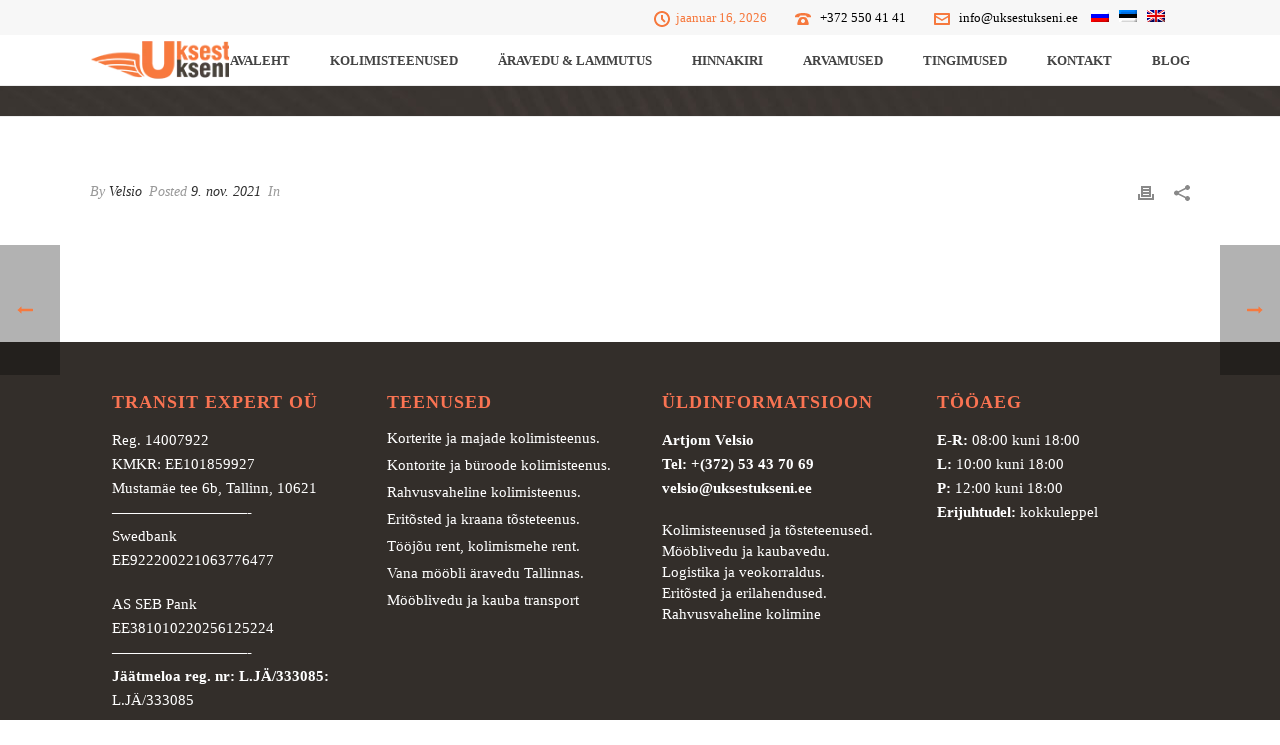

--- FILE ---
content_type: text/css; charset=utf-8
request_url: https://www.uksestukseni.ee/wp-content/cache/min/1/wp-content/uploads/mk_assets/theme-options-production-1767932717_et.css?ver=1767932718
body_size: 5067
content:
#mk-sidebar .widget{border-style:solid}#mk-sidebar .widget::after{content:"";display:block;width:100%;border-bottom-style:solid;border-bottom-width:0;border-bottom-color:#d5d8de}#mk-sidebar div.widgettitle{margin-bottom:0;padding-bottom:15px;line-height:1.66em}.mk-single-content p{font-size:px;line-height:em;font-weight:400}.mk-blog-single .blog-single-title,.mk-blog-hero .content-holder .the-title{font-size:px!important;font-weight:600!important}#mk-footer .footer-wrapper{padding:30px 0}#mk-footer [class*='mk-col-']{padding:0 2%}#sub-footer{background-color:#282421}.mk-footer-copyright{font-size:12px;letter-spacing:1px}#mk-footer .widget{margin-bottom:40px}#mk-footer,#mk-footer p{font-size:15px;color:#fff;font-weight:400}#mk-footer .widgettitle{text-transform:uppercase;font-size:18px;color:#f97352;font-weight:bolder}#mk-footer .widgettitle a{color:#f97352}#mk-footer .widget:not(.widget_social_networks) a{color:#fff}#mk-footer .widget:not(.widget_social_networks) a:hover{color:#f97352}.mk-footer-copyright,#mk-footer-navigation li a{color:#fff}.mk-fullscreen-nav{background-color:#444}.mk-fullscreen-nav-logo{margin-bottom:61px}.fullscreen-navigation-ul .menu-item a{color:#fff;text-transform:uppercase;font-size:16px;letter-spacing:;font-weight:bolder;padding:25px 0}.fullscreen-navigation-ul .menu-item a:hover{background-color:#fff;color:#444}body{font-size:13px;color:#777;font-weight:400;line-height:1.66em}p{font-size:14px;color:#777;line-height:1.66em}h1,h2,h3,h4,h5,h6{line-height:1.3em}a{color:#2e2e2e}a:hover{color:#f97352}.master-holder strong{color:#2e2e2e}.master-holder h1{font-size:36px;color:#404040;font-weight:600;text-transform:uppercase}.master-holder h2{font-size:30px;color:#404040;font-weight:600;text-transform:uppercase}.master-holder h3{font-size:24px;color:#404040;font-weight:600;text-transform:uppercase}.master-holder h4{font-size:18px;color:#404040;font-weight:600;text-transform:uppercase}.master-holder h5{font-size:16px;color:#404040;font-weight:600;text-transform:uppercase}.master-holder h6{font-size:14px;color:#404040;font-weight:600;text-transform:uppercase}.mk-section-preloader{background-color:#fff!important}@media handheld,only screen and (max-width:1140px){.mk-header-bg{}}.mk-header-toolbar{background-color:#f7f7f7}.mk-toolbar-navigation a,.mk-toolbar-navigation a:hover,.mk-language-nav>a,.mk-header-login .mk-login-link,.mk-subscribe-link,.mk-checkout-btn,.mk-header-tagline a,.header-toolbar-contact a,.mk-language-nav>a:hover,.mk-header-login .mk-login-link:hover,.mk-subscribe-link:hover,.mk-checkout-btn:hover,.mk-header-tagline a:hover{color:#000}.mk-header-tagline,.header-toolbar-contact,.mk-header-date{color:#000}.mk-header-toolbar .mk-header-social svg{fill:#999}.add-header-height,.header-style-1 .mk-header-inner .mk-header-search,.header-style-1 .menu-hover-style-1 .main-navigation-ul>li>a,.header-style-1 .menu-hover-style-2 .main-navigation-ul>li>a,.header-style-1 .menu-hover-style-4 .main-navigation-ul>li>a,.header-style-1 .menu-hover-style-5 .main-navigation-ul>li,.header-style-1 .menu-hover-style-3 .main-navigation-ul>li,.header-style-1 .menu-hover-style-5 .main-navigation-ul>li{height:50px;line-height:50px}.header-style-1.a-sticky .menu-hover-style-1 .main-navigation-ul>li>a,.header-style-3.a-sticky .menu-hover-style-1 .main-navigation-ul>li>a,.header-style-1.a-sticky .menu-hover-style-5 .main-navigation-ul>li,.header-style-1.a-sticky .menu-hover-style-2 .main-navigation-ul>li>a,.header-style-3.a-sticky .menu-hover-style-2 .main-navigation-ul>li>a,.header-style-1.a-sticky .menu-hover-style-4 .main-navigation-ul>li>a,.header-style-3.a-sticky .menu-hover-style-4 .main-navigation-ul>li>a,.header-style-1.a-sticky .menu-hover-style-3 .main-navigation-ul>li,.header-style-2.a-sticky .menu-hover-style-2 .main-navigation-ul>li,.header-style-2.a-sticky .menu-hover-style-3 .main-navigation-ul>li,.header-style-2.a-sticky .menu-hover-style-5 .main-navigation-ul>li,.header-style-2.a-sticky .menu-hover-style-1 .main-navigation-ul>li>a,.header-style-2.a-sticky .menu-hover-style-4 .main-navigation-ul>li>a,.header-style-2.a-sticky .mk-search-trigger,.header-style-2.a-sticky .mk-shoping-cart-link,.header-style-3.a-sticky .mk-header-holder .mk-header-search,.a-sticky:not(.header-style-4) .add-header-height{height:55px!important;line-height:55px!important}.mk-header-bg{-webkit-opacity:1;-moz-opacity:1;-o-opacity:1;opacity:1}.a-sticky .mk-header-bg{-webkit-opacity:1;-moz-opacity:1;-o-opacity:1;opacity:1}.header-style-4 .header-logo{margin:10px 0}.header-style-2 .mk-header-inner{line-height:50px}.mk-header-start-tour{font-size:14px;color:#333}.mk-header-start-tour:hover{color:#333}.mk-search-trigger,.mk-header .mk-header-cart-count{color:#444}.mk-toolbar-resposnive-icon svg,.mk-header .mk-shoping-cart-link svg{fill:#444}.mk-css-icon-close div,.mk-css-icon-menu div{background-color:#444}.mk-header-searchform .text-input{color:#c7c7c7}.mk-header-searchform span i{color:#c7c7c7}.mk-header-searchform .text-input::-webkit-input-placeholder{color:#c7c7c7}.mk-header-searchform .text-input:-ms-input-placeholder{color:#c7c7c7}.mk-header-searchform .text-input:-moz-placeholder{color:#c7c7c7}.mk-header-social.header-section a.small{margin-top:8px}.mk-header-social.header-section a.medium{margin-top:0}.mk-header-social.header-section a.large{margin-top:-8px}.a-sticky .mk-header-social.header-section a.small,.a-sticky .mk-header-social.header-section a.medium,.a-sticky .mk-header-social.header-section a.large{margin-top:10.5px;line-height:16px!important;height:16px!important;width:16px!important;padding:8px!important}.a-sticky .mk-header-social.header-section a.small svg,.a-sticky .mk-header-social.header-section a.medium svg,.a-sticky .mk-header-social.header-section a.large svg{line-height:16px!important;height:16px!important}.header-section.mk-header-social svg{fill:#999}.header-section.mk-header-social a:hover svg{fill:#ccc}.header-style-4{text-align:left}.mk-header-inner,.a-sticky .mk-header-inner,.header-style-2.a-sticky .mk-classic-nav-bg{border-bottom:1px solid #ededed}.header-style-4.header-align-left .mk-header-inner,.header-style-4.header-align-center .mk-header-inner{border-bottom:none;border-right:1px solid #ededed}.header-style-4.header-align-right .mk-header-inner{border-bottom:none;border-left:1px solid #ededed}.header-style-2 .mk-header-nav-container{border-top:1px solid #ededed}.mk-vm-menuwrapper li>a{padding-right:45px}.header-style-4 .mk-header-right{text-align:left!important}@media handheld,only screen and (max-width:1740px) and (min-width:1140px){.dashboard-opened .header-style-3.sticky-style-fixed .mk-dashboard-trigger{transform:translateX(-300px) translateZ(0);transition:all 300ms ease-in-out!important}}.compose-mode #mk-theme-container.trans-header .theme-content>.vc_element:nth-child(2) .vc_controls-out-tl{padding-top:50px}.mk-grid{max-width:1140px}.mk-header-nav-container,.mk-classic-menu-wrapper{width:1140px}.theme-page-wrapper #mk-sidebar.mk-builtin{width:27%}.theme-page-wrapper.right-layout .theme-content,.theme-page-wrapper.left-layout .theme-content{width:73%}.mk-boxed-enabled #mk-boxed-layout,.mk-boxed-enabled #mk-boxed-layout .header-style-1 .mk-header-holder,.mk-boxed-enabled #mk-boxed-layout .header-style-3 .mk-header-holder{max-width:1200px}.mk-boxed-enabled #mk-boxed-layout .header-style-2.a-sticky .mk-header-nav-container{width:1200px!important;left:auto!important}.main-navigation-ul>li.menu-item>a.menu-item-link{color:#444;font-size:13px;font-weight:600;padding-right:20px!important;padding-left:20px!important;text-transform:uppercase;letter-spacing:px}.mk-vm-menuwrapper ul li a{color:#444;font-size:13px;font-weight:600;text-transform:uppercase}.mk-vm-menuwrapper li>a:after,.mk-vm-menuwrapper li.mk-vm-back:after{color:#444}.mk-vm-menuwrapper .mk-svg-icon{fill:#444}.main-navigation-ul>li.no-mega-menu ul.sub-menu li.menu-item a.menu-item-link{width:230px}.menu-hover-style-1 .main-navigation-ul>li.menu-item>a.menu-item-link:hover,.menu-hover-style-1 .main-navigation-ul>li.menu-item:hover>a.menu-item-link,.menu-hover-style-1 .main-navigation-ul>li.current-menu-item>a.menu-item-link,.menu-hover-style-1 .main-navigation-ul>li.current-menu-ancestor>a.menu-item-link,.menu-hover-style-2 .main-navigation-ul>li.menu-item>a.menu-item-link:hover,.menu-hover-style-2 .main-navigation-ul>li.menu-item:hover>a.menu-item-link,.menu-hover-style-2 .main-navigation-ul>li.current-menu-item>a.menu-item-link,.menu-hover-style-2 .main-navigation-ul>li.current-menu-ancestor>a.menu-item-link,.menu-hover-style-1.mk-vm-menuwrapper li.menu-item>a:hover,.menu-hover-style-1.mk-vm-menuwrapper li.menu-item:hover>a,.menu-hover-style-1.mk-vm-menuwrapper li.current-menu-item>a,.menu-hover-style-1.mk-vm-menuwrapper li.current-menu-ancestor>a,.menu-hover-style-2.mk-vm-menuwrapper li.menu-item>a:hover,.menu-hover-style-2.mk-vm-menuwrapper li.menu-item:hover>a,.menu-hover-style-2.mk-vm-menuwrapper li.current-menu-item>a,.menu-hover-style-2.mk-vm-menuwrapper li.current-menu-ancestor>a{color:#f97352!important}.menu-hover-style-3 .main-navigation-ul>li.menu-item>a.menu-item-link:hover,.menu-hover-style-3 .main-navigation-ul>li.menu-item:hover>a.menu-item-link,.menu-hover-style-3.mk-vm-menuwrapper li>a:hover,.menu-hover-style-3.mk-vm-menuwrapper li:hover>a,.menu-hover-style-3 .main-navigation-ul>li.menu-item:hover>a.menu-item-link{border:2px solid #f97352}.menu-hover-style-3 .main-navigation-ul>li.current-menu-item>a.menu-item-link,.menu-hover-style-3 .main-navigation-ul>li.current-menu-ancestor>a.menu-item-link,.menu-hover-style-3.mk-vm-menuwrapper li.current-menu-item>a,.menu-hover-style-3.mk-vm-menuwrapper li.current-menu-ancestor>a{border:2px solid #f97352;background-color:#f97352;color:#fff}.menu-hover-style-3.mk-vm-menuwrapper li.current-menu-ancestor>a:after{color:#fff}.menu-hover-style-4 .main-navigation-ul li.menu-item>a.menu-item-link:hover,.menu-hover-style-4 .main-navigation-ul li.menu-item:hover>a.menu-item-link,.menu-hover-style-4 .main-navigation-ul li.current-menu-item>a.menu-item-link,.menu-hover-style-4 .main-navigation-ul li.current-menu-ancestor>a.menu-item-link,.menu-hover-style-4.mk-vm-menuwrapper li a:hover,.menu-hover-style-4.mk-vm-menuwrapper li:hover>a,.menu-hover-style-4.mk-vm-menuwrapper li.current-menu-item>a,.menu-hover-style-4.mk-vm-menuwrapper li.current-menu-ancestor>a,.menu-hover-style-5 .main-navigation-ul>li.menu-item>a.menu-item-link:after{background-color:#f97352;color:#fff}.menu-hover-style-4.mk-vm-menuwrapper li.current-menu-ancestor>a:after,.menu-hover-style-4.mk-vm-menuwrapper li.current-menu-item>a:after,.menu-hover-style-4.mk-vm-menuwrapper li:hover>a:after,.menu-hover-style-4.mk-vm-menuwrapper li a:hover::after{color:#fff}.menu-hover-style-1 .main-navigation-ul>li.dropdownOpen>a.menu-item-link,.menu-hover-style-1 .main-navigation-ul>li.active>a.menu-item-link,.menu-hover-style-1 .main-navigation-ul>li.open>a.menu-item-link,.menu-hover-style-1 .main-navigation-ul>li.menu-item>a:hover,.menu-hover-style-1 .main-navigation-ul>li.current-menu-item>a.menu-item-link,.menu-hover-style-1 .main-navigation-ul>li.current-menu-ancestor>a.menu-item-link{border-top-color:#f97352}.menu-hover-style-1.mk-vm-menuwrapper li>a:hover,.menu-hover-style-1.mk-vm-menuwrapper li.current-menu-item>a,.menu-hover-style-1.mk-vm-menuwrapper li.current-menu-ancestor>a{border-left-color:#f97352}.header-style-1 .menu-hover-style-3 .main-navigation-ul>li>a.menu-item-link{line-height:25px}.header-style-1.a-sticky .menu-hover-style-3 .main-navigation-ul>li>a.menu-item-link{line-height:36.666666666667px}.header-style-1 .menu-hover-style-5 .main-navigation-ul>li>a.menu-item-link{line-height:20px;vertical-align:middle}.mk-main-navigation li.no-mega-menu ul.sub-menu,.mk-main-navigation li.has-mega-menu>ul.sub-menu,.mk-shopping-cart-box{background-color:#333}.mk-main-navigation ul.sub-menu a.menu-item-link,.mk-main-navigation ul .megamenu-title,.megamenu-widgets-container a,.mk-shopping-cart-box .product_list_widget li a,.mk-shopping-cart-box .product_list_widget li.empty,.mk-shopping-cart-box .product_list_widget li span,.mk-shopping-cart-box .widget_shopping_cart .total,.mk-shopping-cart-box .woocommerce-mini-cart__empty-message{color:#b3b3b3}.mk-main-navigation ul.sub-menu .menu-sub-level-arrow svg{fill:#b3b3b3}.mk-main-navigation ul.sub-menu li:hover .menu-sub-level-arrow svg{fill:#fff}.mk-shopping-cart-box .button{border-color:#b3b3b3;color:#b3b3b3}.mk-main-navigation ul .megamenu-title{color:#fff}.mk-main-navigation ul .megamenu-title:after{background-color:#fff}.megamenu-widgets-container{color:#b3b3b3}.megamenu-widgets-container .widgettitle{text-transform:uppercase;font-size:14px;font-weight:bolder}.mk-main-navigation ul.sub-menu li.menu-item ul.sub-menu li.menu-item a.menu-item-link svg{color:#e0e0e0}.mk-main-navigation ul.sub-menu a.menu-item-link:hover,.main-navigation-ul ul.sub-menu li.current-menu-item>a.menu-item-link,.main-navigation-ul ul.sub-menu li.current-menu-parent>a.menu-item-link{color:#ffffff!important}.megamenu-widgets-container a:hover{color:#fff}.main-navigation-ul ul.sub-menu li.menu-item a.menu-item-link:hover,.main-navigation-ul ul.sub-menu li.menu-item:hover>a.menu-item-link,.main-navigation-ul ul.sub-menu li.menu-item a.menu-item-link:hover,.main-navigation-ul ul.sub-menu li.menu-item:hover>a.menu-item-link,.main-navigation-ul ul.sub-menu li.current-menu-item>a.menu-item-link,.main-navigation-ul ul.sub-menu li.current-menu-parent>a.menu-item-link{background-color:transparent!important}.mk-search-trigger:hover,.mk-header-start-tour:hover{color:#f97352}.mk-search-trigger:hover .mk-svg-icon,.mk-header-start-tour:hover .mk-svg-icon{fill:#f97352}.main-navigation-ul li.menu-item ul.sub-menu li.menu-item a.menu-item-link{font-size:12px;font-weight:400;text-transform:uppercase;letter-spacing:1px}.has-mega-menu .megamenu-title{letter-spacing:1px}.mk-responsive-wrap{background-color:#fff}.main-navigation-ul>li.no-mega-menu>ul.sub-menu:after,.main-navigation-ul>li.has-mega-menu>ul.sub-menu:after{background-color:#f97352}.mk-shopping-cart-box{border-top:2px solid #f97352}@media handheld,only screen and (max-width:1140px){.mk-grid,.mk-header-nav-container,.mk-classic-menu-wrapper{width:auto}.mk-padding-wrapper{padding:0 20px}.header-grid.mk-grid .header-logo.left-logo{left:15px!important}.header-grid.mk-grid .header-logo.right-logo,.mk-header-right{right:15px!important}.mk-photo-album{margin-left:0!important;margin-right:0!important;width:100%!important}.mk-edge-slider .mk-grid{padding:0 20px}}@media handheld,only screen and (max-width:960px){.theme-page-wrapper .theme-content{width:100%!important;float:none!important}.theme-page-wrapper:not(.full-width-layout){padding-right:15px!important;padding-left:15px!important}.theme-page-wrapper:not(.full-width-layout) .theme-content:not(.no-padding){padding:25px 0!important}.theme-page-wrapper #mk-sidebar{width:100%!important;float:none!important;padding:0!important}.theme-page-wrapper #mk-sidebar .sidebar-wrapper{padding:20px 0!important}}@media handheld,only screen and (max-width:1140px){.logo-is-responsive .mk-desktop-logo,.logo-is-responsive .mk-sticky-logo{display:none!important}.logo-is-responsive .mk-resposnive-logo{display:block!important}.add-header-height,.header-style-1 .mk-header-inner,.header-style-3 .mk-header-inner,.header-style-3 .header-logo,.header-style-1 .header-logo,.header-style-1 .shopping-cart-header,.header-style-3 .shopping-cart-header{height:90px!important;line-height:90px}.mk-header:not(.header-style-4) .mk-header-holder{position:relative!important;top:0!important}.mk-header-padding-wrapper{display:none!important}.mk-header-nav-container{width:auto!important;display:none!important}.header-style-1 .mk-header-right,.header-style-2 .mk-header-right,.header-style-3 .mk-header-right{right:55px!important}.header-style-1 .mk-header-inner .mk-header-search,.header-style-2 .mk-header-inner .mk-header-search,.header-style-3 .mk-header-inner .mk-header-search{display:none!important}.mk-fullscreen-search-overlay{display:none}.mk-header-search{padding-bottom:10px!important}.mk-header-searchform span .text-input{width:100%!important}.header-style-2 .header-logo .center-logo{text-align:right!important}.header-style-2 .header-logo .center-logo a{margin:0!important}.header-logo,.header-style-4 .header-logo{height:90px!important}.header-style-4 .shopping-cart-header{display:none}.mk-header-inner{padding-top:0!important}.header-style-1 .header-logo,.header-style-2 .header-logo,.header-style-4 .header-logo{position:relative!important;right:auto!important;left:auto!important}.shopping-cart-header{margin:0 20px 0 0!important}.mk-responsive-nav li ul li .megamenu-title:hover,.mk-responsive-nav li ul li .megamenu-title,.mk-responsive-nav li a,.mk-responsive-nav li ul li a:hover,.mk-responsive-nav .mk-nav-arrow{color:#444444!important}.mk-mega-icon{display:none!important}.mk-header-bg{zoom:1!important;filter:alpha(opacity=100)!important;opacity:1!important}.header-style-1 .mk-nav-responsive-link,.header-style-2 .mk-nav-responsive-link,.logo-in-middle .header-logo{display:block!important}.mk-header-nav-container{height:100%;z-index:200}.mk-main-navigation{position:relative;z-index:2}.header-style-4 .mk-header-inner{width:auto!important;position:relative!important;overflow:visible;padding-bottom:0}.admin-bar .header-style-4 .mk-header-inner{top:0!important}.header-style-4 .mk-header-right{display:none}.header-style-4 .mk-nav-responsive-link{display:block!important}.header-style-4 .mk-vm-menuwrapper,.header-style-4 .mk-header-search{display:none}.header-style-4 .header-logo{width:auto!important;display:inline-block!important;text-align:left!important;margin:0!important}.vertical-header-enabled .header-style-4 .header-logo img{max-width:100%!important;left:20px!important;top:50%!important;-webkit-transform:translate(0,-50%)!important;-moz-transform:translate(0,-50%)!important;-ms-transform:translate(0,-50%)!important;-o-transform:translate(0,-50%)!important;transform:translate(0,-50%)!important;position:relative!important}.header-style-1 .mk-dashboard-trigger,.header-style-2 .mk-dashboard-trigger{display:none}.header-style-4 .mk-header-bg{height:100%!important}}@media handheld,only screen and (min-width:1141px){.trans-header .sticky-style-slide .mk-header-holder{position:absolute}.trans-header .bg-true:not(.a-sticky) .mk-header-bg{opacity:0}.trans-header .bg-true.mk-header:not(.a-sticky) .mk-header-inner{border:0}.trans-header .bg-true.light-skin:not(.a-sticky) .mk-desktop-logo.light-logo{display:block!important}.trans-header .bg-true.light-skin:not(.a-sticky) .mk-desktop-logo.dark-logo{display:none!important}.trans-header .bg-true.light-skin:not(.a-sticky) .main-navigation-ul>li.menu-item>a.menu-item-link,.trans-header .bg-true.light-skin:not(.a-sticky) .mk-search-trigger,.trans-header .bg-true.light-skin:not(.a-sticky) .mk-header-cart-count,.trans-header .bg-true.light-skin:not(.a-sticky) .mk-header-start-tour,.trans-header .bg-true.light-skin:not(.a-sticky) .menu-hover-style-1 .main-navigation-ul>li.menu-item>a.menu-item-link:hover,.trans-header .bg-true.light-skin:not(.a-sticky) .menu-hover-style-1 .main-navigation-ul>li.menu-item:hover>a.menu-item-link,.trans-header .bg-true.light-skin:not(.a-sticky) .menu-hover-style-1 .main-navigation-ul>li.current-menu-item>a.menu-item-link,.trans-header .bg-true.light-skin:not(.a-sticky) .menu-hover-style-1 .main-navigation-ul>li.current-menu-ancestor>a.menu-item-link,.trans-header .bg-true.light-skin:not(.a-sticky) .menu-hover-style-2 .main-navigation-ul>li.menu-item>a.menu-item-link:hover,.trans-header .bg-true.light-skin:not(.a-sticky) .menu-hover-style-2 .main-navigation-ul>li.menu-item:hover>a.menu-item-link,.trans-header .bg-true.light-skin:not(.a-sticky) .menu-hover-style-2 .main-navigation-ul>li.current-menu-item>a.menu-item-link,.trans-header .bg-true.light-skin:not(.a-sticky) .mk-vm-menuwrapper li a,.trans-header .bg-true.light-skin:not(.a-sticky) .mk-vm-menuwrapper li>a:after,.trans-header .bg-true.light-skin:not(.a-sticky) .mk-vm-menuwrapper li.mk-vm-back:after{color:#fff!important}.trans-header .bg-true.light-skin:not(.a-sticky) .mk-header-social.header-section a svg,.trans-header .bg-true.light-skin:not(.a-sticky) .main-navigation-ul li.menu-item a.menu-item-link .mk-svg-icon,.trans-header .bg-true.light-skin:not(.a-sticky) .mk-search-trigger .mk-svg-icon,.trans-header .bg-true.light-skin:not(.a-sticky) .mk-shoping-cart-link .mk-svg-icon{fill:#fff!important}.trans-header .bg-true.light-skin:not(.a-sticky) .mk-css-icon-menu div{background-color:#fff!important}.trans-header .bg-true.light-skin:not(.a-sticky) .menu-hover-style-1 .main-navigation-ul>li.dropdownOpen>a.menu-item-link,.trans-header .bg-true.light-skin:not(.a-sticky) .menu-hover-style-1 .main-navigation-ul>li.active>a.menu-item-link,.trans-header .bg-true.light-skin:not(.a-sticky) .menu-hover-style-1 .main-navigation-ul>li.open>a.menu-item-link,.trans-header .bg-true.light-skin:not(.a-sticky) .menu-hover-style-1 .main-navigation-ul>li.menu-item>a:hover,.trans-header .bg-true.light-skin:not(.a-sticky) .menu-hover-style-1 .main-navigation-ul>li.current-menu-item>a.menu-item-link,.trans-header .bg-true.light-skin:not(.a-sticky) .menu-hover-style-1 .main-navigation-ul>li.current-menu-ancestor>a.menu-item-link{border-top-color:#fff}.trans-header .bg-true.light-skin:not(.a-sticky) .menu-hover-style-3 .main-navigation-ul>li.current-menu-item>a.menu-item-link,.trans-header .bg-true.light-skin:not(.a-sticky) .menu-hover-style-3 .main-navigation-ul>li.current-menu-ancestor>a.menu-item-link,.trans-header .bg-true.light-skin:not(.a-sticky) .menu-hover-style-3.mk-vm-menuwrapper li.current-menu-item>a,.trans-header .bg-true.light-skin:not(.a-sticky) .menu-hover-style-3.mk-vm-menuwrapper li.current-menu-ancestor>a{border:2px solid #fff;background-color:#fff;color:#222!important}.trans-header .bg-true.light-skin:not(.a-sticky) .menu-hover-style-3 .main-navigation-ul>li.menu-item>a.menu-item-link:hover,.trans-header .bg-true.light-skin:not(.a-sticky) .menu-hover-style-3 .main-navigation-ul>li.menu-item:hover>a.menu-item-link,.trans-header .bg-true.light-skin:not(.a-sticky) .menu-hover-style-3.mk-vm-menuwrapper li>a:hover,.trans-header .bg-true.light-skin:not(.a-sticky) .menu-hover-style-3.mk-vm-menuwrapper li:hover>a{border:2px solid #fff}.trans-header .bg-true.light-skin:not(.a-sticky) .menu-hover-style-4 .main-navigation-ul li.menu-item>a.menu-item-link:hover,.trans-header .bg-true.light-skin:not(.a-sticky) .menu-hover-style-4 .main-navigation-ul li.menu-item:hover>a.menu-item-link,.trans-header .bg-true.light-skin:not(.a-sticky) .menu-hover-style-4 .main-navigation-ul li.current-menu-item>a.menu-item-link,.trans-header .bg-true.light-skin:not(.a-sticky) .menu-hover-style-5 .main-navigation-ul>li.menu-item>a.menu-item-link:after{background-color:#fff;color:#222!important}.trans-header .bg-true.dark-skin:not(.a-sticky) .mk-desktop-logo.dark-logo{display:block!important}.trans-header .bg-true.dark-skin:not(.a-sticky) .mk-desktop-logo.light-logo{display:none!important}.trans-header .bg-true.dark-skin:not(.a-sticky) .main-navigation-ul>li.menu-item>a.menu-item-link,.trans-header .bg-true.dark-skin:not(.a-sticky) .mk-search-trigger,.trans-header .bg-true.dark-skin:not(.a-sticky) .mk-header-cart-count,.trans-header .bg-true.dark-skin:not(.a-sticky) .mk-header-start-tour,.trans-header .bg-true.dark-skin:not(.a-sticky) .menu-hover-style-1 .main-navigation-ul li.menu-item>a.menu-item-link:hover,.trans-header .bg-true.dark-skin:not(.a-sticky) .menu-hover-style-1 .main-navigation-ul li.menu-item:hover>a.menu-item-link,.trans-header .bg-true.dark-skin:not(.a-sticky) .menu-hover-style-1 .main-navigation-ul li.current-menu-item>a.menu-item-link,.trans-header .bg-true.dark-skin:not(.a-sticky) .menu-hover-style-1 .main-navigation-ul li.current-menu-ancestor>a.menu-item-link,.trans-header .bg-true.dark-skin:not(.a-sticky) .menu-hover-style-2 .main-navigation-ul li.menu-item>a.menu-item-link:hover,.trans-header .bg-true.dark-skin:not(.a-sticky) .menu-hover-style-2 .main-navigation-ul li.menu-item:hover>a.menu-item-link,.trans-header .bg-true.dark-skin:not(.a-sticky) .menu-hover-style-2 .main-navigation-ul li.current-menu-item>a.menu-item-link,.trans-header .bg-true.dark-skin:not(.a-sticky) .menu-hover-style-2 .main-navigation-ul li.current-menu-ancestor>a.menu-item-link,.trans-header .bg-true.dark-skin:not(.a-sticky) .mk-vm-menuwrapper li a,.trans-header .bg-true.dark-skin:not(.a-sticky) .mk-vm-menuwrapper li>a:after,.trans-header .bg-true.dark-skin:not(.a-sticky) .mk-vm-menuwrapper li.mk-vm-back:after{color:#222!important}.trans-header .bg-true.dark-skin:not(.a-sticky) .mk-header-social.header-section a svg,.trans-header .bg-true.dark-skin:not(.a-sticky) .main-navigation-ul li.menu-item a.menu-item-link .mk-svg-icon,.trans-header .bg-true.dark-skin:not(.a-sticky) .mk-search-trigger .mk-svg-icon,.trans-header .bg-true.dark-skin:not(.a-sticky) .mk-shoping-cart-link .mk-svg-icon{fill:#222!important}.trans-header .bg-true.dark-skin:not(.a-sticky) .menu-hover-style-1 .main-navigation-ul>li.dropdownOpen>a.menu-item-link,.trans-header .bg-true.dark-skin:not(.a-sticky) .menu-hover-style-1 .main-navigation-ul>li.active>a.menu-item-link,.trans-header .bg-true.dark-skin:not(.a-sticky) .menu-hover-style-1 .main-navigation-ul>li.open>a.menu-item-link,.trans-header .bg-true.dark-skin:not(.a-sticky) .menu-hover-style-1 .main-navigation-ul>li.menu-item>a:hover,.trans-header .bg-true.dark-skin:not(.a-sticky) .menu-hover-style-1 .main-navigation-ul>li.current-menu-item>a.menu-item-link,.trans-header .bg-true.dark-skin:not(.a-sticky) .menu-hover-style-1 .main-navigation-ul>li.current-menu-ancestor>a.menu-item-link{border-top-color:#222}.trans-header .bg-true.dark-skin:not(.a-sticky) .mk-css-icon-menu div{background-color:#222!important}.trans-header .bg-true.dark-skin:not(.a-sticky) .menu-hover-style-3 .main-navigation-ul>li.current-menu-item>a.menu-item-link,.trans-header .bg-true.dark-skin:not(.a-sticky) .menu-hover-style-3 .main-navigation-ul>li.current-menu-ancestor>a.menu-item-link,.trans-header .bg-true.dark-skin:not(.a-sticky) .menu-hover-style-3.mk-vm-menuwrapper li.current-menu-item>a,.trans-header .bg-true.dark-skin:not(.a-sticky) .menu-hover-style-3.mk-vm-menuwrapper li.current-menu-ancestor>a{border:2px solid #222;background-color:#222;color:#fff!important}.trans-header .bg-true.dark-skin:not(.a-sticky) .menu-hover-style-3 .main-navigation-ul>li.menu-item>a.menu-item-link:hover,.trans-header .bg-true.dark-skin:not(.a-sticky) .menu-hover-style-3 .main-navigation-ul>li.menu-item:hover>a.menu-item-link,.trans-header .bg-true.dark-skin:not(.a-sticky) .menu-hover-style-3.mk-vm-menuwrapper li>a:hover,.trans-header .bg-true.dark-skin:not(.a-sticky) .menu-hover-style-3.mk-vm-menuwrapper li:hover>a{border:2px solid #222}.trans-header .bg-true.dark-skin:not(.a-sticky) .menu-hover-style-4 .main-navigation-ul li.menu-item>a.menu-item-link:hover,.trans-header .bg-true.dark-skin:not(.a-sticky) .menu-hover-style-4 .main-navigation-ul li.menu-item:hover>a.menu-item-link,.trans-header .bg-true.dark-skin:not(.a-sticky) .menu-hover-style-4 .main-navigation-ul li.current-menu-item>a.menu-item-link,.trans-header .bg-true.dark-skin:not(.a-sticky) .menu-hover-style-4 .main-navigation-ul li.current-menu-ancestor>a.menu-item-link,.trans-header .bg-true.dark-skin:not(.a-sticky) .menu-hover-style-5 .main-navigation-ul>li.menu-item a.menu-item-link:after{background-color:#222;color:#fff!important}.vertical-header-left .trans-header #theme-page>.mk-main-wrapper-holder,.vertical-header-left .trans-header .theme-content>.wpb_row.mk-fullwidth-true,.vertical-header-left .trans-header .theme-content>.mk-page-section-wrapper>.mk-page-section:not(.half_boxed):not(.half_fluid),.vertical-header-left .trans-header #mk-footer{padding-left:270px}.vertical-header-left #mk-theme-container:not(.trans-header){padding-left:270px}.vertical-header-left:not(.mk-boxed-enabled) #mk-theme-container:not(.trans-header) .theme-page-wrapper:not(.full-width-layout) .theme-content>.wpb_row.mk-fullwidth-true,.vertical-header-left:not(.mk-boxed-enabled) #mk-theme-container:not(.trans-header) .theme-page-wrapper:not(.full-width-layout) .theme-content>.mk-page-section-wrapper>.mk-page-section:not(.half_boxed):not(.half_fluid){padding-left:270px}.vertical-header-left:not(.mk-boxed-enabled) #mk-theme-container.trans-header .header-style-4.a-sticky~.master-holder .theme-page-wrapper:not(.full-width-layout) .theme-content>.mk-page-section-wrapper>div[class*='half_'],.vertical-header-left:not(.mk-boxed-enabled) #mk-theme-container:not(.trans-header) .theme-page-wrapper:not(.full-width-layout) .theme-content>.mk-page-section-wrapper>div[class*='half_']{margin-left:270px}.vertical-header-left #mk-theme-container.trans-header .full-width-layout .theme-content>.mk-fullwidth-true,.vertical-header-left #mk-theme-container.trans-header .full-width-layout .theme-content>.mk-page-section-wrapper{margin-left:-285px}.vertical-header-left #mk-theme-container.trans-header .full-width-layout .theme-content>.mk-page-section-wrapper>div[class*='half_']{margin-left:270px}.vertical-header-right .trans-header #theme-page>.mk-main-wrapper-holder,.vertical-header-right .trans-header .theme-content>.wpb_row.mk-fullwidth-true,.vertical-header-right .trans-header .theme-content>.mk-page-section-wrapper>.mk-page-section:not(.half_boxed):not(.half_fluid),.vertical-header-right .trans-header #mk-footer{padding-right:270px}.vertical-header-right #mk-theme-container:not(.trans-header){padding-right:270px}.vertical-header-right:not(.mk-boxed-enabled) #mk-theme-container:not(.trans-header) .theme-page-wrapper:not(.full-width-layout) .theme-content>.wpb_row.mk-fullwidth-true,.vertical-header-right:not(.mk-boxed-enabled) #mk-theme-container:not(.trans-header) .theme-page-wrapper:not(.full-width-layout) .theme-content>.mk-page-section-wrapper>.mk-page-section:not(.half_boxed):not(.half_fluid){padding-right:270px!important}.vertical-header-right:not(.mk-boxed-enabled) #mk-theme-container.trans-header .header-style-4.a-sticky~.master-holder .theme-page-wrapper:not(.full-width-layout) .theme-content>.mk-page-section-wrapper>div[class*='half_'],.vertical-header-right:not(.mk-boxed-enabled) #mk-theme-container:not(.trans-header) .theme-page-wrapper:not(.full-width-layout) .theme-content>.mk-page-section-wrapper>div[class*='half_']{margin-right:270px}.vertical-header-right #mk-theme-container.trans-header .full-width-layout .theme-content>.mk-fullwidth-true,.vertical-header-right #mk-theme-container.trans-header .full-width-layout .theme-content>.mk-page-section-wrapper{margin-right:-285px}.vertical-header-right #mk-theme-container.trans-header .full-width-layout .theme-content>.mk-page-section-wrapper>div[class*='half_']{margin-right:270px}}@media handheld,only screen and (max-width:1140px){.mk-go-top,.mk-quick-contact-wrapper{right:22px}.mk-go-top.is-active{right:22px;bottom:72px}.mk-quick-contact-wrapper.is-active{right:22px}}.mk-side-dashboard{background-color:#444}.mk-side-dashboard,.mk-side-dashboard p{font-size:12px;color:#eee;font-weight:400}.mk-side-dashboard .widgettitle{text-transform:uppercase;font-size:14px;color:#fff;font-weight:bolder}.mk-side-dashboard .widgettitle a{color:#fff}.mk-side-dashboard .widget a{color:#fafafa}.sidedash-navigation-ul li a{font-size:13px;font-weight:600;text-transform:uppercase}.sidedash-navigation-ul .sub-menu li a{font-size:12px;font-weight:400;text-transform:uppercase}.sidedash-navigation-ul li a,.sidedash-navigation-ul li .mk-nav-arrow{color:#fff}.sidedash-navigation-ul li a:hover{color:#fff;background-color:}.mk-side-dashboard .widget:not(.widget_social_networks) a:hover{color:#f97352}#mk-sidebar,#mk-sidebar p{font-size:14px;color:#999;font-weight:400}#mk-sidebar .widgettitle{text-transform:uppercase;font-size:14px;color:#333;font-weight:bolder}#mk-sidebar .widgettitle a{color:#333}#mk-sidebar .widget a{color:#999}#mk-sidebar .widget:not(.widget_social_networks) a:hover{color:#f97352}.mk-testimonial-author,.modern-style .mk-testimonial-company,#wp-calendar td#today,.news-full-without-image .news-categories span,.news-half-without-image .news-categories span,.news-fourth-without-image .news-categories span,.mk-read-more,.news-single-social li a,.portfolio-carousel-cats,.blog-showcase-more,.simple-style .mk-employee-item:hover .team-member-position,.mk-portfolio-classic-item .portfolio-categories a,.register-login-links a:hover,.not-found-subtitle,.mk-mini-callout a,.search-loop-meta a,.mk-tooltip a:hover,.new-tab-readmore,.mk-news-tab .mk-tabs-tabs li.is-active a,.mk-woo-tabs .mk-tabs-tabs li.ui-state-active a,.monocolor.pricing-table .pricing-price span,.quantity .plus:hover,.quantity .minus:hover,.blog-modern-comment:hover,.blog-modern-share:hover{color:#f97352}.mk-tabs .mk-tabs-tabs li.is-active a>i,.mk-accordion .mk-accordion-single.current .mk-accordion-tab:before,.widget_testimonials .testimonial-slider .testimonial-author,#mk-filter-portfolio li a:hover,#mk-language-navigation ul li a:hover,#mk-language-navigation ul li.current-menu-item>a,.mk-quick-contact-wrapper h4,.divider-go-top:hover i,.widget-sub-navigation ul li a:hover,#mk-footer .widget_posts_lists ul li .post-list-meta time,.mk-footer-tweets .tweet-username,.product-category .item-holder:hover h4{color:#f97352!important}.accent-bg-color,.image-hover-overlay,.newspaper-portfolio,.similar-posts-wrapper .post-thumbnail:hover>.overlay-pattern,.portfolio-logo-section,.post-list-document .post-type-thumb:hover,#cboxTitle,#cboxPrevious,#cboxNext,#cboxClose,.comment-form-button,.mk-dropcaps.fancy-style,.mk-image-overlay,.pinterest-item-overlay,.news-full-with-image .news-categories span,.news-half-with-image .news-categories span,.news-fourth-with-image .news-categories span,.widget-portfolio-overlay,.portfolio-carousel-overlay,.blog-carousel-overlay,.mk-blog-classic-item .blog-loop-comments span,.mk-similiar-overlay,.mk-skin-button,.mk-flex-caption .flex-desc span,.mk-icon-box .mk-icon-wrapper i:hover,.mk-quick-contact-link:hover,.quick-contact-active.mk-quick-contact-link,.mk-fancy-table th,.ui-slider-handle,.widget_price_filter .ui-slider-range,#review_form_wrapper input[type=submit],#mk-nav-search-wrapper form .nav-side-search-icon:hover,form.ajax-search-complete i,.blog-modern-btn,.showcase-blog-overlay,.gform_button[type=submit],.single_add_to_cart_button,.button.checkout-button,.woocommerce #payment #place_order,#respond #submit,.widget_price_filter .price_slider_amount .button,.widget_shopping_cart .button.checkout{background-color:#f97352!important}.a_accent-bg-hover:hover{background-color:#f97352}::-webkit-selection{background-color:#f97352;color:#fff}::-moz-selection{background-color:#f97352;color:#fff}::selection{background-color:#f97352;color:#fff}.mk-circle-image .item-holder{-webkit-box-shadow:0 0 0 1px #f97352;-moz-box-shadow:0 0 0 1px #f97352;box-shadow:0 0 0 1px #f97352}.mk-blockquote.line-style,.bypostauthor>.mk-single-comment .comment-content,.bypostauthor>.mk-single-comment .comment-content:after,.mk-tabs.simple-style .mk-tabs-tabs li.is-active a{border-color:#f97352!important}.news-full-with-image .news-categories span,.news-half-with-image .news-categories span,.news-fourth-with-image .news-categories span,.mk-flex-caption .flex-desc span{box-shadow:8px 0 0 #f97352,-8px 0 0 #f97352}.monocolor.pricing-table .pricing-cols .pricing-col.featured-plan{border:1px solid #f97352!important}.mk-skin-button.three-dimension{box-shadow:0 3px 0 0 #c75c42}.mk-skin-button.three-dimension:active{box-shadow:0 1px 0 0 #c75c42}

--- FILE ---
content_type: text/css; charset=utf-8
request_url: https://www.uksestukseni.ee/wp-content/cache/min/1/wp-content/themes/jupiter-child/style.css?ver=1767932697
body_size: -225
content:
.mk-language-flags{display:flex;align-items:center}.mk-language-flag{margin-right:10px}